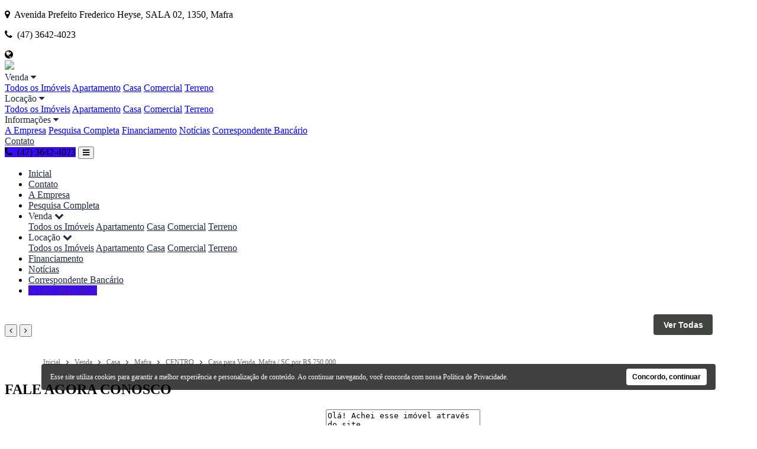

--- FILE ---
content_type: text/html; charset=iso-8859-1
request_url: https://moreiracorretordeimoveis.com.br/imovel/2399141/casa-venda-mafra-sc-centro
body_size: 20194
content:
<!DOCTYPE html>
<html lang="pt-br">
<head>
    <meta name="viewport" content="width=device-width, initial-scale=1.0">
    <meta http-equiv="X-UA-Compatible" content="ie=edge">
    <meta http-equiv="Content-Type" content="text/html; charset=iso-8859-1">
	<title>Casa para Venda, Mafra / SC, bairro CENTRO</title><meta name="description" content="Casa para Venda, Mafra / SC, bairro CENTRO" /><meta name="keywords" content="Casa, Venda, Mafra / SC, bairro CENTRO" /><link rel="canonical" href="https://www.moreiracorretordeimoveis.com.br/imovel/2399141/casa-venda-mafra-sc-centro"/> 
<link rel="amphtml" href="https://www.moreiracorretordeimoveis.com.br/imovel/2399141/casa-venda-mafra-sc-centro?amp=1"><link rel="icon" sizes="192x192" href="/imagens/favicon/20200915093108_192x192_13.png" /><link rel="icon" type="image/png" sizes="16x16" href="/imagens/favicon/20200915093108_16x16_13.png"><link rel="icon" type="image/png" sizes="32x32" href="/imagens/favicon/20200915093108_32x32_13.png"><link rel="shortcut icon" href="/imagens/favicon/20200915093108_ico_13.ico" /><meta property="og:url" content="https://www.moreiracorretordeimoveis.com.br/imovel/2399141/casa-venda-mafra-sc-centro"/><meta property="og:title" content="Casa para Venda, Mafra / SC, bairro CENTRO"/><meta property="og:type" content="property"/><meta property="og:image" content="https://www.moreiracorretordeimoveis.com.br/imagens/imoveis/202409021648173176.jpeg"/><meta property="og:description" content="Casa para Venda, Mafra / SC, bairro CENTRO" /><meta http-equiv="content-language" content="pt-br"><meta http-equiv="pragma" content="no-cache" /><meta name="robots" content="index,follow"/><!-- google-site-verification file -->
<!-- msvalidate.01 file --><style>
.logo img {
    max-height: 90px !important;
}
</style>	<script language="javascript">
		function createCookie(name,value,days) {
			var expires = "";
			if (days) {
				var date = new Date();
				date.setTime(date.getTime() + (days*24*60*60*1000));
				expires = "; expires=" + date.toUTCString();
			}
			document.cookie = name + "=" + value + expires + "; path=/";
		}
		
		function readCookie(name) {
			var nameEQ = name + "=";
			var ca = document.cookie.split(';');
			for(var i=0;i < ca.length;i++) {
				var c = ca[i];
				while (c.charAt(0)==' ') c = c.substring(1,c.length);
				if (c.indexOf(nameEQ) == 0) return c.substring(nameEQ.length,c.length);
			}
			return null;
		}
		
		function eraseCookie(name) {
			createCookie(name,"",-1);
		}
	</script>
<script type="application/ld+json">
    {"@context":"https://schema.org",
    "@type":"RealEstateAgent",
    "logo":"https://cdn-img-src.imobibrasil.app.br/3fb5beb5e47be2466c0911af8aa38be05813b1b5/logos/logo_site/202204111713054513.png",
    "image":"https://cdn-img-src.imobibrasil.app.br/3fb5beb5e47be2466c0911af8aa38be05813b1b5/logos/logo_site/202204111713054513.png",
    "url":"https://moreiracorretordeimoveis.com.br/",
    "@id":"https://moreiracorretordeimoveis.com.br/",
    "name":"Imobiliaria Sass Moreira",
    "description":"Imobiliária Sass Moreira, Mafra - SC",
    "telephone":"(47) 36424-023",
	"priceRange": "$$$",
    "address":{"@type":"PostalAddress","streetAddress":"Avenida Prefeito Frederico Heyse, SALA, Centro II Alto de Mafra, 1350","addressLocality":"Mafra",
                    "addressRegion":"SC",
                    "addressCountry":"Brasil",
                    "postalCode":"89300070"},
    "sameAs":["https://www.facebook.com/profile.php?id=100063902736571","https://www.instagram.com/alaudirmoreiracorretor/",""] }
</script>

<script type="application/ld+json"> {
	"@context": "https://schema.org",
	"@type": "BuyAction",
	"price":"750.000,00", "priceSpecification": {"@type": "PriceSpecification","priceCurrency": "BRL"},
	"object": {
		"@type": "Place",
		"address": {
			"@type": "PostalAddress","addressCountry":"Brasil",
			"addressLocality": "Mafra",
			"addressRegion": "SC"
							,"streetAddress": "RUA NICOLAU BLEY NETO, 288"
								},
				"name": "Casa para Venda, Mafra / SC, bairro CENTRO",
		"url": "https://moreiracorretordeimoveis.com.br/imovel/2399141/casa-venda-mafra-sc-centro",
		"image": "https://moreiracorretordeimoveis.com.br/imagens/imoveis/202409021648173176.jpeg"
	}
}</script>

<script type="application/ld+json"> { 
	"@context": "https://schema.org",
	"@type": "Product",
	"mpn": "1",
	
	"name": "Casa para Venda, Mafra / SC, bairro CENTRO",
	"image": ["https://moreiracorretordeimoveis.com.br/imagens/imoveis/202409021648173176.jpeg"],
	"description": "Casa para Venda, Mafra / SC, bairro CENTRO",
	"brand": {
		"@type": "Brand",
		"name":  "Imobiliaria Sass Moreira",
		"logo": "https://moreiracorretordeimoveis.com.br/imagens/site_modelo/202204111713054513.png"
	},
	"sku": "1",
	"offers": {"@type": "Offer", "availability": "InStock", 		"priceCurrency": "BRL","price":"750000","priceValidUntil": "2026-02-20",		"url": "https://moreiracorretordeimoveis.com.br/imovel/2399141/casa-venda-mafra-sc-centro"
	}
}</script>

<script type="application/ld+json"> { 
	"@context": "http://schema.org",
	"@type": "BreadcrumbList",
	"itemListElement": [
	{
		"@type": "ListItem",
		"position": 1,
		"item":
		{
			"@id": "https://moreiracorretordeimoveis.com.br",
			"name": "Inicial"
		}
	},
	{
		"@type": "ListItem",
		"position": 2,
		"item":
		{
			"@id": "https://moreiracorretordeimoveis.com.br/imovel/",
			"name": "Imóveis Disponíveis"
		}
	},
	{
		"@type": "ListItem",
		"position": 3,
		"item":
		{
			"@id": "https://moreiracorretordeimoveis.com.br/imovel/?finalidade=venda",
			"name": "Imóveis Disponiveis para Venda"
		}
	},
	{
		"@type": "ListItem",
		"position": 4,
		"item":
		{
			"@id": "https://moreiracorretordeimoveis.com.br/imovel/?tipo=casa&finalidade=venda",
			"name": "Casa para Venda"
		}
	},
	{
		"@type": "ListItem",
		"position": 5,
		"item":
		{
			"@id": "https://moreiracorretordeimoveis.com.br/imovel/?tipo=casa&cidade=mafra&finalidade=venda",
			"name": "Casa para Venda em Mafra"
		}
	},
	{
		"@type": "ListItem",
		"position": 6,
		"item":
		{
			"@id": "https://moreiracorretordeimoveis.com.br/imovel/2399141/casa-venda-mafra-sc-centro",
			"name": "Casa para Venda, Mafra / SC, bairro CENTRO"
		}
	}]
} 
</script> 


	<link href="https://fonts.googleapis.com/css?family=Montserrat|Nunito:400,500,700,900&display=swap" rel="stylesheet">
	<link rel="stylesheet" type="text/css" href="/t30/plugins/font-awesome-4.7.0/css/font-awesome.min.css">
	<link rel="stylesheet" type="text/css" href="/t30/plugins/slick-1.8.1/slick/slick-theme.css">
	<link rel="stylesheet" type="text/css" href="https://s1.src-imobibrasil.com.br/t30/plugins/slick-1.8.1/slick/slick.css">
	<link rel="stylesheet" type="text/css" href="https://s1.src-imobibrasil.com.br/t30/css/header.css">
	<link rel="stylesheet" type="text/css" href="https://s1.src-imobibrasil.com.br/t30/css/footer.css">
	<link rel="stylesheet" type="text/css" href="https://s1.src-imobibrasil.com.br/t30/css/menu.css">
    <script src="https://s1.src-imobibrasil.com.br/t30/plugins/jquery-3.4.1.min.js"></script>

    		<link rel="stylesheet" type="text/css" href="https://s1.src-imobibrasil.com.br/t30/css/interna.css">

			                <link rel="stylesheet" href="https://s1.src-imobibrasil.com.br/t27/plugins/glide-3.3.0/dist/css/glide.theme.min.css">
                <link rel="stylesheet" href="https://s1.src-imobibrasil.com.br/t27/plugins/glide-3.3.0/dist/css/glide.core.min.css">
            
                <link rel="stylesheet" href="https://s1.src-imobibrasil.com.br/t27/css/imovel_detalhes_conteudo.css">
                <link rel="stylesheet" href="https://s1.src-imobibrasil.com.br/t27/css/imovel_detalhes_galeria.css">
                <style>
					.topsearch{border-bottom: 0px;}.info__valor, .info__valor::before, .content__title::after{ background-color:#390AF5;}
					.info .info__col h1{ font-size:32px;}
					.info .info__col h2{ font-size:16px; font-weight:normal;}
					.info .info__col:first-child { width:80%;}
					.imovelcard__info__tag{font-size:12px;}
					.interna{padding: 20px 0; background-color: #e9e9e9;}
					.imovelcard__valor__valor span{margin-right:5px; }
					.social {background-color: #e9e9e9;}
					@media (max-width: 720px) {
					.topsearch__left h1 {text-align: center;}
					}
                </style>
                                    <style>.searchfilters__col select{border: 1px solid #e9e9e9;} </style>
            
             
		

	<style type="text/css">

		
		/* COR PRIMÁRIA */
		.menu__item__dropdown:before {
			border-top-color: #390AF5;
		}

		.btnmedium,
		.menu__item__dropdown,
		.barradebusca__form,
		.barradebusca__form select:focus,
		.diversos__item:before,
		.diversos__item:after,
		.destaquecard:before,
		.destaquecard:after,
		.maispesquisados__item:hover
		{
			border-color: #390AF5;
		}

		::-webkit-scrollbar-thumb{background-color: #390AF5;}
		.btnmedium,
		.barradebusca__form button,
		.superdestaque__item__img__tag1,
		.superdestaque__carouselarrows__prev,
		.superdestaque__carouselarrows__next,
		.destaquecard__tagimg,
		.destaquecard__img__content,
		.destaquecard__arrows__prev,
		.destaquecard__arrows__next,
		.diversos__item__separator,
		.diversos__item__btn,
		.maispesquisados__item:hover,
		.searchfilters__btn, .imovelcard__valor__enviarmensagem, destaquecard__tag__tooltip, .destaquecard__tag__tooltip
		{
			background-color: #390AF5;
		}

		.menu__item:hover,
		.menu__item__dropdown__item:hover,
		.barradebusca__form select:focus,
		.barradebusca__form a:hover,
		.destaquecard__tag p i,
		.diversos__item__link:hover,
		.rodape__col__link:hover
		{
			color: #390AF5;
		}


		/*COR SECUNDARIA */
		.home__carousel__item__btn,
		.barradebusca__abas__item span,
		.barradebusca__form a,
		.superdestaque__item__content__features__item,
		.destaquecard__nav__btn,
		.menu__item
		{
			color: #212a42;
		}

		.home__carousel__item__btn:hover,
		.barradebusca__abas__item:hover span,
		.barradebusca__form--1 .barradebusca__abas__item input:checked + span,
		.barradebusca__abas .ativo,
		.ativodc,
		.destaquecard__nav__btn:hover
		{
			background-color: #212a42;
		}

		.barradebusca__form--1 .barradebusca__abas__item input:checked + span:after,
		.barradebusca__abas .ativo:after,
		.ativodc:after
		{
			border-top-color: #212a42;
		}
		
		.destaquecard__tag__tooltip:after{border-color: #390AF5 transparent transparent transparent;}
				
		.maispesquisados__item:hover{background-color: #390AF5; color: #fff; border-color: #390AF5;}
		.fonte_padrao a:hover{ color: #; }
		.fontepadrao_cor { font-family: Arial; font-size: 12px; font-weight: normal; color: #; text-decoration: none; }
		.fontepadrao_cor_grande { font-family: Arial; font-size: 16px; font-weight: normal; color: #; text-decoration: none;}
		.imagemON { background: #390AF5; }
		.bgcor1	  { background: #390AF5; }
		.bgcorft  { color: #; }
		.bgcorcolor	{  background-color:#390AF5; }
		.campo { color: #000; font-family: Arial; font-size: 12px; border: solid 1px #CCC; height: 20px; width: 98%; background-color: #FFF; 	} 	 	
		.caixa { color: #000; font-family: Arial; font-size: 12px; border: solid 1px #CCC; height: 80px; width: 98%; background-color: #FFF; 	}
		.campopesm{ width:100%; padding:0px  5px; margin:5px 0; -webkit-box-sizing: border-box; -moz-box-sizing: border-box; box-sizing: border-box; border:1px solid #ddd; outline:1px solid #ddd; min-height: 30px;   height: auto; color:black;}
	</style>


    


	<script type="text/javascript">
        function SubmitFormValidaTopo(pForm) {
            var getString = "";
            var elems = pForm.getElementsByTagName('select');
            for(var i = 0; i < elems.length; i++) 
            {
                if(elems[i].type == "submit") {
                    continue;
                }
				
                if (elems[i].value != "")  {
                    if (elems[i].value != 0)  
   	                    getString += encodeURIComponent(elems[i].name) + "=" + encodeURIComponent(elems[i].value) + "&";
                }
            }
    
            var elems = pForm.getElementsByTagName('input');
            for(var i = 0; i < elems.length; i++) 
            {
                if (elems[i].value != "")  {
					if(elems[i].type == "radio" && !elems[i].checked) 
						continue;
						
                    if (elems[i].value != 0)  
                        getString += encodeURIComponent(elems[i].name) + "=" + encodeURIComponent(elems[i].value) + "&";
                }
            }
            
            if (getString!="")
            {
                getString = getString.substring(0, getString.length - 1);
                getString = getString.replace("%2B", "+");
                getString = "/?"+ getString;
            } // 
            
            window.location = pForm.action + getString;
            return false;
        }
    </script> 

       

</head>
<body>
		<div class="menutop">
		<div class="container">
			<div class="menutop__left"><p><i class="fa fa-map-marker" aria-hidden="true"></i>&nbsp; Avenida Prefeito Frederico Heyse, SALA 02, 1350, Mafra</p></div>
			<div class="menutop__right"><p><i class="fa fa-phone" aria-hidden="true"></i>&nbsp; (47) 3642-4023</p>
				<div class="menu__traducao" onclick="toggle_visibility('google_translate_element');">
					<i class="menu__traducao__icone fa fa-globe" aria-hidden="true"></i>
					<div id="google_translate_element"></div>
				</div>
            </div>

		</div>
	</div>

	<header>
		<div class="container">
	        <a href="/" title="Inicial" class="logo">
            					<img src="https://cdn-img-src.imobibrasil.app.br/3fb5beb5e47be2466c0911af8aa38be05813b1b5/logos/logo_site/202204111713054513.png" border="0" id="img-202204111713054513">    	    </a>

			<div class="menu">

					                        <div class="menu__item">
                            Venda <i class="fa  fa-caret-down" aria-hidden="true"></i>
                            <div class="menu__item__dropdown">
                                    <a class="menu__item__dropdown__item" href="/imovel/?finalidade=venda">Todos os Im&oacute;veis</a>
                                     
                                           <a class="menu__item__dropdown__item" href="/imovel/?finalidade=venda&tipo=apartamento">Apartamento</a>
                                     
                                           <a class="menu__item__dropdown__item" href="/imovel/?finalidade=venda&tipo=casa">Casa</a>
                                     
                                           <a class="menu__item__dropdown__item" href="/imovel/?finalidade=venda&tipo=comercial">Comercial</a>
                                     
                                           <a class="menu__item__dropdown__item" href="/imovel/?finalidade=venda&tipo=terreno">Terreno</a>
                                                                </div>
                        </div>
                            
                                            <div class="menu__item">
                            Loca&ccedil;&atilde;o <i class="fa  fa-caret-down" aria-hidden="true"></i>
                            <div class="menu__item__dropdown">
                                     <a class="menu__item__dropdown__item" href="/imovel/?finalidade=locacao">Todos os Im&oacute;veis</a>
                                      
                                         <a class="menu__item__dropdown__item" href="/imovel/?finalidade=locacao&tipo=apartamento">Apartamento</a>
                                      
                                         <a class="menu__item__dropdown__item" href="/imovel/?finalidade=locacao&tipo=casa">Casa</a>
                                      
                                         <a class="menu__item__dropdown__item" href="/imovel/?finalidade=locacao&tipo=comercial">Comercial</a>
                                      
                                         <a class="menu__item__dropdown__item" href="/imovel/?finalidade=locacao&tipo=terreno">Terreno</a>
                                                                 </div>
                        </div>
                                
                                                              
              
                                        <div class="menu__item" id="menu__item1">
                        Informa&ccedil;&otilde;es <i class="fa fa-caret-down" aria-hidden="true"></i>
                        <div class="menu__item__dropdown" id="menu__item11">
                            <a class="menu__item__dropdown__item" href="/sobre">A Empresa</a>                                                        <a class="menu__item__dropdown__item" href="/buscar">Pesquisa Completa</a>             
                                      <a class="menu__item__dropdown__item" href="/financiamento">Financiamento</a>                             	<a class="menu__item__dropdown__item" href="/noticias">Not&iacute;cias</a>                                                                                     		  <a class="menu__item__dropdown__item" href="/correspondente">Correspondente Banc&aacute;rio</a>                                                                                    
                        </div>
                    </div>
                    
                    <a class="menu__item" href=" /contato">Contato</a>        
			</div>

			
							<a class="btnmedium btntelefone"><i class="fa fa-phone" aria-hidden="true"></i>&nbsp; (47) 3642-4023</a>
			



			<button class="navbar__toggle">
				<i class="fa fa-bars" aria-hidden="true"></i>
			</button>
			<ul class="navbar__mobile">
                <li><a class="menu__item" href="/">Inicial</a></li>
                <li><a class="menu__item" href=" /contato">Contato</a></li>
                <li><a class="menu__item" href="/sobre">A Empresa</a></li>                                <li><a class="menu__item" href="/buscar">Pesquisa Completa</a></li> 

				               		<li>
                    	<span class="menu__item">Venda <i class="fa fa-chevron-down" aria-hidden="true"></i></span>
                        <div class="navbar__mobile__dropdown">
                            <a class="menu__item" href="/imovel/?finalidade=venda">Todos os Im&oacute;veis</a>
                             
                                   <a class="menu__item" href="/imovel/?finalidade=venda&tipo=apartamento">Apartamento</a>
                             
                                   <a class="menu__item" href="/imovel/?finalidade=venda&tipo=casa">Casa</a>
                             
                                   <a class="menu__item" href="/imovel/?finalidade=venda&tipo=comercial">Comercial</a>
                             
                                   <a class="menu__item" href="/imovel/?finalidade=venda&tipo=terreno">Terreno</a>
                                                    </div>
                    </li>
                
				               		<li>
                    	<span class="menu__item">Loca&ccedil;&atilde;o <i class="fa fa-chevron-down" aria-hidden="true"></i></span>
                        <div class="navbar__mobile__dropdown">
                             <a class="menu__item" href="/imovel/?finalidade=locacao">Todos os Im&oacute;veis</a>
                              
                                 <a class="menu__item" href="/imovel/?finalidade=locacao&tipo=apartamento">Apartamento</a>
                              
                                 <a class="menu__item" href="/imovel/?finalidade=locacao&tipo=casa">Casa</a>
                              
                                 <a class="menu__item" href="/imovel/?finalidade=locacao&tipo=comercial">Comercial</a>
                              
                                 <a class="menu__item" href="/imovel/?finalidade=locacao&tipo=terreno">Terreno</a>
                                                     </div>
                    </li>
                
				              
              
                    

				          <li><a class="menu__item" href="/financiamento">Financiamento</a></li>                 	<li><a class="menu__item" href="/noticias">Not&iacute;cias</a></li>                                                 		  <li><a class="menu__item" href="/correspondente">Correspondente Banc&aacute;rio</a></li>                                                                

							<li><a href="" class="btnmedium"><i class="fa fa-phone" aria-hidden="true"></i>&nbsp;(47) 3642-4023</a></li>
			                
                
			</ul>

		</div>
	</header>
    <style>
        .maincontainer {
            width: 90%;
        }
    </style>
            <div id="visualizacaoImagemV2">
	<script src="https://code.jquery.com/jquery-3.6.4.min.js"></script>

<!-- Glide.js -->

<link rel="stylesheet" href="https://cdn.jsdelivr.net/npm/@glidejs/glide@3.4.1/dist/css/glide.core.min.css">

<script src="https://cdn.jsdelivr.net/npm/@glidejs/glide@3.4.1/dist/glide.min.js"></script>

<style>
    .open-lista-imagem {

        width: 100px;

        margin: 50px auto;

        display: block;

    }

    .lista-img-container {

        background-color: black;
        width: 100vw;
        position: fixed;
        top: 0px;
        overflow-y: scroll;
        display: none;
        z-index: 999999;
        height: 100%;
        padding: 20px;

    }


    .lista-img-container h2 {

        font-size: 40px;

        color: #fff;

        text-align: center;

        margin: 20px;



    }



    .lista-img {

        max-width: 1200px;

        width: 100%;

        margin: 0 auto;

        display: flex;

        justify-content: center;

        flex-wrap: wrap;

        gap: 10px;



    }



    .lista-img img {

        max-width: 340px;
        width: 100%;
        height: 300px;
        object-fit: cover;
        cursor: pointer;

    }

    .close-lista-imagens {

        width: 35px;
        height: 35px;
        margin: 0px 19px 0px auto;
        display: block;
        border: none;
        position: fixed;
        right: 0px;
        top: 20px;
        background: #212528c9;
        cursor: pointer;

    }



    .close-lista-imagens:hover {

        background: #3f3f3f91;



    }



    .thumbnails img {

        width: 50px;

    }

    #main-slider .glide__slides {
        height: 80vh;
    }

    .slider {
        max-width: 1200px;

        width: 100%;

        margin: 0 auto;

    }



    @media screen and (max-width:425px) {

        .slider {

            max-width: 80%;

            width: 100%;

        }
    }





    @media screen and (min-width:426px) and (max-width:1024px) {

        .slider {

            max-width: 90%;

            width: 100%;
        }



    }


    #main-slider .glide__slides img {

        width: 100%;
        /* max-height: 729px; */
        max-height: 80vh;
        object-fit: contain;

    }

    #main-slider > div > ul > .glide__slide{
        /* width: 1200px !important; */
    }


    .lista-inicial-container .glide__slides img {

        width: auto;
        display: block;
        max-height: 430px;


    }



    @media screen and (max-width:600px) {
        #main-slider .glide__slides {
            height: 30vh;
        }

        /* .glide__slides img{
            height: 280px;
        } */

    }


    .thumbnails {

        margin-top: 10px;

    }



    .thumbnail {

        border-radius: 4px;

        overflow: hidden;

        cursor: pointer;

    }




    .thumbnail img {

        width: 100%;
        height: 70px;
        object-fit: cover;

    }


    .lista {

        display: flex;
        justify-content: center;
        gap: 10px;
        width: 100%;
        margin: 0 auto;
        background: #000;


    }



    .lista img {

        max-width: 100%;
        height: 100%;
        max-height: 400px;
        object-fit: cover;
        margin: 0 auto;

    }





    .galeria-v2 {

        display: none;

        justify-content: center;

        flex-direction: column;

        gap: 10px;

        max-width: 100vw;

        width: 100%;

        height: 100vh;

        position: fixed;

        top: 0;

        background: rgb(0 0 0 / 82%);

        right: 0px;


        z-index: 9999999999999;
        padding: 50px;

        align-items: center;

    }



    .close-galeria {

        position: absolute;

        top: 20px;

        right: 20px;

        padding: 5px;

        border: none;

        background: none;

        border-radius: 4px;

    }



    .close-galeria:hover {

        background: #3f3f3fa9;

    }

    @media screen and (max-width:768px) {

        .galeria-v2 {
            padding: 20px;
        }

        .close-galeria {
            border: none;

            background: #ffffff6b;
        }

    }





    .slider {

        position: relative;

    }



    .container-buttons {



        position: relative;

    }



    .prev-button,

    .next-button {

        width: 40px;

        height: 40px;

        position: absolute;

        bottom: 0px;

        top: 0px;

        margin: auto;

        border: none;

        border-radius: 50%;

        filter: brightness(0.5);

        cursor: pointer;



    }



    .next-button {
        right: -50px;
        display: flex;
        align-items: center;
        justify-content: center;
        padding-left: 2px;
    }



    .prev-button {
        left: -50px;
        display: flex;
        align-items: center;
        justify-content: center;
        padding-right: 2px;
    }





    .next-button:hover,

    .prev-button:hover {

        filter: brightness(1);

        transition: 0.3s;

    }





    @media screen and (max-width:425px) {



        .prev-button,

        .next-button {

            width: 35px;

            height: 35px;

        }



        .next-button {

            right: -40px;

        }



        .prev-button {

            left: -40px;

        }

    }

    .glide__slides li {
        position: relative;
        max-height: 80vh;
    }

    .legenda-slider {
        position: absolute;
        bottom: 0px;
        background: #00000005;
        color: #fff;
        padding: 10px 10px;

    }

    .lista-inicial-container {
        position: relative;
    }

    .open-lista-imagem {
        width: 100px;
        margin: 50px auto;
        display: block;
        position: absolute;
        bottom: -47px;
        right: 67px;
        z-index: 999999;
        border: none;
        height: 35px;
        border-radius: 4px;
        font-size: 14px;
        font-weight: 700;
        background: #0d100ec7;
        color: #fff;
        cursor: pointer;
    }

    .open-lista-imagem:hover {
        background: #0d100e;
        transition: 0.3s;

    }

    @media screen and (max-width: 768px) {
        .open-lista-imagem {
            position: initial;
            margin: 8px auto;


        }

        .lista {
            height: 300px;
        }


    }

    @media screen and (max-width: 425px) {
        .open-lista-imagem {
            position: initial;
            margin: 8px auto;


        }


    }


    button.btn-ver-imagens {
        width: 100px;
        display: block;
        border: none;
        height: 35px;
        border-radius: 4px;
        font-size: 14px;
        font-weight: 700;
        background: #000000;
        color: #fff;
        cursor: pointer;
        transition: 0.3s;
    }

    button.btn-ver-imagens:hover {
        transition: 0.3s;
        background: #5c5c5cc7;

    }


    @media screen and (max-width:768px) {
        .lista-img .item-lista {
            pointer-events: none;
            cursor: none;
        }

    }
</style>


<div class="lista-inicial-container">
    <div class="glide" id="galeria-inicial">

        <div class="glide__track" data-glide-el="track">

            <ul class="glide__slides">
                                                    <li class="glide__slide"><img class="item-lista" src="https://imgs1.cdn-imobibrasil.com.br/imagens/imoveis/202409021648173176.jpeg" alt="" /></li>
                
            </ul>

        </div>


        <div class="glide__arrows" data-glide-el="controls">
            <button class="glide__arrow glide__arrow--left" data-glide-dir="<"><i class="fa fa-angle-left" aria-hidden="true"></i></button>
            <button class="glide__arrow glide__arrow--right" data-glide-dir=">"><i class="fa fa-angle-right" aria-hidden="true"></i></button>
        </div>

    </div>



    <button class="open-lista-imagem">Ver Todas</button>
</div>












<!-- lista todas as imagens-->

<section class="lista-img-container">

    <button class="close-lista-imagens">

        <svg width="22" height="22" viewBox="0 0 22 22" fill="none" xmlns="http://www.w3.org/2000/svg">

            <path d="M2 2L10.75 11M19.5 20L10.75 11M10.75 11L2 19.5L19.5 2" stroke="white" stroke-width="4" stroke-linecap="round" stroke-linejoin="round" />

        </svg>



    </button>

    <h2>Galeria imagens</h2>

    <div class="lista-img">

                    <img class="item-lista" src="https://imgs1.cdn-imobibrasil.com.br/imagens/imoveis/202409021648173176.jpeg" data-src="https://imgs1.cdn-imobibrasil.com.br/imagens/imoveis/202409021648173176.jpeg" alt="" />
        
    </div>



</section>



<!-- Slides Principal -->

<section class="galeria-v2">

    <button class="close-galeria">

        <svg width="22" height="22" viewBox="0 0 22 22" fill="none" xmlns="http://www.w3.org/2000/svg">

            <path d="M2 2L10.75 11M19.5 20L10.75 11M10.75 11L2 19.5L19.5 2" stroke="white" stroke-width="4" stroke-linecap="round" stroke-linejoin="round" />

        </svg>



    </button>



    <div class="slider">

        <div class="glide" id="main-slider">
            <button class="btn-ver-imagens">Ver Todas</button>

            <div class="glide__track" data-glide-el="track">

                <ul class="glide__slides">
                    
                                            <li><img src="https://imgs1.cdn-imobibrasil.com.br/imagens/imoveis/202409021648173176.jpeg" alt="" />
                            <p class="legenda-slider"></p>
                        </li>
                    
                </ul>

            </div>

        </div>





        <!-- Thumbnails -->

        <div class="thumbnails" id="thumbnail-slider">

            <div class="glide__track" data-glide-el="track">

                <ul class="glide__slides">
                    
                                            <li class="thumbnail" data-index="1"><img src="https://imgs1.cdn-imobibrasil.com.br/imagens/imoveis/202409021648173176.jpeg" alt="" /></li>
                    

                </ul>

            </div>

        </div>



        <!-- BotÃµes Anterior e PrÃ³ximo -->

        <button class="prev-button">

            <svg width="11" height="16" viewBox="0 0 11 16" fill="none" xmlns="http://www.w3.org/2000/svg">

                <path d="M0.34363 6.98486L6.98426 0.344238C7.44324 -0.114746 8.18543 -0.114746 8.63953 0.344238L9.74304 1.44775C10.202 1.90674 10.202 2.64893 9.74304 3.10303L5.0409 7.81494L9.74793 12.522C10.2069 12.981 10.2069 13.7231 9.74793 14.1772L8.64441 15.2856C8.18543 15.7446 7.44324 15.7446 6.98914 15.2856L0.348513 8.64502C-0.115354 8.18604 -0.115354 7.44385 0.34363 6.98486Z" fill="black" />

            </svg>



        </button>

        <button class="next-button">

            <svg width="11" height="16" viewBox="0 0 11 16" fill="none" xmlns="http://www.w3.org/2000/svg">

                <path d="M9.74365 8.64502L3.10303 15.2856C2.64404 15.7446 1.90186 15.7446 1.44775 15.2856L0.344238 14.1821C-0.114746 13.7231 -0.114746 12.981 0.344238 12.5269L5.05127 7.81982L0.344238 3.11279C-0.114746 2.65381 -0.114746 1.91162 0.344238 1.45752L1.44287 0.344238C1.90186 -0.114746 2.64404 -0.114746 3.09814 0.344238L9.73877 6.98486C10.2026 7.44385 10.2026 8.18604 9.74365 8.64502Z" fill="black" />

            </svg>



        </button>





    </div>

</section>







<script>
    $(document).ready(function() {

        var mainGlide = null;

        var thumbnailGlide = null;


        var glide = new Glide('#galeria-inicial', {
            perView: 1,
            bound: false,
            type: 'slides',
            //type: 'slides',
            gap: 0,
            breakpoints: {
                1300: {
                    perView: 1
                }
            },

        }).mount();

        //LAZY
        glide.on('move', function() {
            lazyload();
        })

        document.addEventListener("DOMContentLoaded", function(event) {
            setTimeout(function(){ 
                
                glide.update({perView: 2});
            }, 1000);            
        });

        
        if($('body').width() > 600){
            slides = document.querySelectorAll('.galeria__img');
            //exibir os 4 primeiros
            for (let index = 0; index < 7; index++) {
                //verificacao caso haja menos de 4 fotos
                if(slides[index] != undefined){
                    slides[index].setAttribute("src",slides[index].dataset.src);
                    setTimeout(function(){
                            $(slides[index]).removeAttr("data-src");
                        },10)
                }
            }
        }

        function lazyload() {
            slides = document.querySelectorAll('.galeria__img');
            
            slides.forEach(element => {
                if(isElementInViewport(element) && element.hasAttribute("data-src")) {
                    element.setAttribute("src",element.dataset.src);
                    setTimeout(function(){
                        element.removeAttribute("data-src");
                    },15)
                } else {

                }
            });
        }

        function isElementInViewport (el) {

            //special bonus for those using jQuery
            if (typeof jQuery === "function" && el instanceof jQuery) {
                el = el[0];
            }

            var rect = el.getBoundingClientRect();

            /*console.log(rect.top >= 0 &&
                rect.left >= 0 &&
                rect.bottom <= (window.innerHeight || document.documentElement.clientHeight) && 
                rect.right <= (window.innerWidth || document.documentElement.clientWidth) + 500)*/

            return (
                rect.top >= 0 &&
                rect.left >= 0 &&
                rect.bottom <= (window.innerHeight || document.documentElement.clientHeight) && /*or $(window).height() */
                rect.right <= (window.innerWidth || document.documentElement.clientWidth) + 900 /*or $(window).width() */
            );
        }

        function isElementInViewport__normal (el) {

            //special bonus for those using jQuery
            if (typeof jQuery === "function" && el instanceof jQuery) {
                el = el[0];
            }

            var rect = el.getBoundingClientRect();

            /*console.log(rect.top >= 0 &&
                rect.left >= 0 &&
                rect.bottom <= (window.innerHeight || document.documentElement.clientHeight) && 
                rect.right <= (window.innerWidth || document.documentElement.clientWidth) + 500)*/

            return (
                rect.top >= 0 &&
                rect.left >= 0 &&
                rect.bottom <= (window.innerHeight || document.documentElement.clientHeight) && /*or $(window).height() */
                rect.right <= (window.innerWidth || document.documentElement.clientWidth)   /*or $(window).width() */
            );
        }

        $(document).ready(function (){
            $('.chocolat-parent').Chocolat();
        });



        function contaLarguraSlides(){
            var conta = 0;
            $('.glide__slide').each(function(i,e){

            conta += $(e).width()
            
            });
            return conta;
        }

        $(function(){
    

            $('body').append('<style>.glide__slide{ max-width: '+$(window).width()+'px; overflow:hidden; }</style>')

            glide.on('move', function(e){
                if( glide.index ===0){
                    $('.glide__arrow--left').hide(300);
                }else{
                    $('.glide__arrow--left').show(300);
                }
                //e.direction == '<' && glide.index ===0
            })

            glide.on('move.after', function(e) {
                    var conta = contaLarguraSlides() //- glide._c.Sizes.slideWidth / 2;
                    var posTranslate = Math.abs($('.glide__slides').css('transform').split(',')[4]);
                    

                    //console.log(conta)
                    //console.log(posTranslate +'>='+ conta);
                    /*
                    slides = document.querySelectorAll('.glide__slide');
                    conta = 0;
                    slides.forEach(element => {
                        if(isElementInViewport__normal(element) ) {
                            conta++
                        }
                    });
                    */
                    if(posTranslate >= conta){
                        //console.log('retornando...')
                        setTimeout(function(){
                            glide.go('<<');
                            //$('.glide__slides').css('transform','translate3d(0px, 0px, 0px)');
                        },10);
                    }
            })
            
        })

        function mountGlide() {

            mainGlide = new Glide('#main-slider', {
                type: 'carousel',
                startAt: 0,
                perView: 1,
                focusAt: 'center',
                gap: 10,
            });

            mainGlide.mount();

            thumbnailGlide = new Glide('#thumbnail-slider', {

                type: 'carousel',

                startAt: 0,

                perView: 7,

                focusAt: 'center',

                loop: true,





                breakpoints: {

                    768: {

                        perView: 3,

                    },

                    480: {

                        perView: 3,

                    },

                },

            });



            thumbnailGlide.mount(); // Monta o carrossel de miniaturas

            $(document).on('click', function (event) {
                // Verifica se a galeria está aberta
                if ($('.galeria-v2').css('display') === 'flex') {

                    // Verifica se o clique foi fora das imagens do Glide e miniaturas
                    if (
                        !$(event.target).hasClass('glide__slides li') &&
                        !$(event.target).closest('#thumbnail-slider, .item-lista, .next-button, .prev-button, .btn-ver-imagens, .glide__slides').length
                    ) {
                        $('.galeria-v2').css('display', 'none');

                        if ($('.lista-img-container').css('display') != "block") {
                            $('body').css('overflow', 'auto');
                        }

                        if (mainGlide && thumbnailGlide) {
                            mainGlide.destroy();
                            thumbnailGlide.destroy();
                            mainGlide = null;
                            thumbnailGlide = null;
                        }
                    }
                }
            });

            $(document).on('keydown', function (event) {
                if (event.key === "Escape" || event.keyCode === 27) {
                    if ($('.galeria-v2').css('display') === 'flex') {

                        $('.galeria-v2').css('display', 'none');

                        if ($('.lista-img-container').css('display') != "block") {
                            $('body').css('overflow', 'auto');
                        }

                        if (mainGlide && thumbnailGlide) {
                            mainGlide.destroy();
                            thumbnailGlide.destroy();
                            mainGlide = null;
                            thumbnailGlide = null;
                        }
                    }
                }
            })
            

        }



        $('.close-galeria').on('click', function() {

            $('.galeria-v2').css('display', 'none');
            
            if($('.lista-img-container').css('display') != "block"){
                $('body').css('overflow', 'auto');
            }
           



            if (mainGlide && thumbnailGlide) {

                mainGlide.destroy();

                thumbnailGlide.destroy();

                mainGlide = null;

                thumbnailGlide = null;

            }

        });



        // Sincroniza o clique nas miniaturas com o carrossel principal

        $(document).on('click', '.thumbnail', function() {



            var index = $(this).data('index');





            mainGlide.go('=' + index);



            if (!mainGlide || !thumbnailGlide) {

                mountGlide();

            }




            thumbnailGlide.go('=' + index);



        });



        // Exibe o slider correspondente quando uma imagem na lista e clicada

        $('.glide__slides li').on('click', '.item-lista', function() {


            var index = $('.glide__slides li .item-lista').index(this);


            $('.galeria-v2').css('display', 'flex');
            $('body').css('overflow', 'hidden');




            if (!mainGlide || !thumbnailGlide) {

                mountGlide();

            }



            // Navega para o slide correspondente na galeria principal

            mainGlide.go('=' + index);



            // Sincroniza o carrossel de miniaturas com o carrossel principal

            thumbnailGlide.go('=' + index);





        });

        var currentIndex = 0;

        // Ao clicar em um item da lista
        $('.lista-img').on('click', '.item-lista', function() {

            // Reiniciar o índice se necessário
            if (currentIndex >= $('.item-lista').length) {
                currentIndex = 0;
            }

            var index = $(this).index();


            $('.galeria-v2').css('display', 'flex');

            if (!mainGlide || !thumbnailGlide) {

                mountGlide();
                

            }

            mainGlide.go('=' + index);
            thumbnailGlide.go('=' + index);


            // Atualizar o índice atual
            currentIndex = index + 1;
        });




        $('.prev-button').click(function() {

            var currentIndex = $('.thumbnail.selected').data('index');

            var prevIndex = currentIndex - 1 < 0 ? $('.thumbnail').length - 1 : currentIndex - 1;





            mainGlide.go('<');

            thumbnailGlide.go('<');



        });


        $('.next-button').click(function() {

            var currentIndex = $('.thumbnail.selected').data('index');

            var nextIndex = currentIndex + 1 >= $('.thumbnail').length ? 0 : currentIndex + 1;

            mainGlide.go('>');

            thumbnailGlide.go('>');



        });





        //open close lista imgs



        $('.open-lista-imagem').click(function() {

            $('.lista-img-container').css('display', 'block');
            $('body').css('overflow', 'hidden');


        });



        $('.close-lista-imagens').click(function() {

            $('.lista-img-container').css('display', 'none');
            $('body').css('overflow', 'auto');


            if (mainGlide && thumbnailGlide) {

                mainGlide.destroy();

                thumbnailGlide.destroy();

                mainGlide = null;

                thumbnailGlide = null;

            }

        });




        $('.btn-ver-imagens').click(function() {

            $('.galeria-v2').css('display', 'none');



            if (mainGlide && thumbnailGlide) {

                mainGlide.destroy();

                thumbnailGlide.destroy();

                mainGlide = null;

                thumbnailGlide = null;

            }

            $('.lista-img-container').css('display', 'block');



        });




    });

</script></div>


<style>
	.content.breadcrumbs {
		padding-bottom: 0px;
		padding-top: 15px;
	}

	.breadcrumbs .maincontainer {
		background-color: #fff;
	}

	.breadcrumb ul {
		display: flex;
		flex-direction: row;
		flex-wrap: nowrap;
		justify-content: flex-start;
		margin-left: 20px;
	}

	.breadcrumb ul li {
		padding: 5px;
		font-size: 12px;
		list-style: none;
	}

	.breadcrumb ol {
		display: flex;
		flex-direction: row;
		flex-wrap: wrap;
		justify-content: flex-start;
		margin-left: 20px;
	}

	.breadcrumb ol li {
		padding: 5px;
		font-size: 12px;
		list-style: none;
	}

	.breadcrumb a {
		color: #666666;
	}

	.breadcrumb a:hover {
		opacity: 0.6;
	}

	.icone-right-breadcrumb {
		color: black;
	}

	.truncate-reticencias {
		text-decoration: none;
		white-space: normal;
		overflow: hidden;
		text-overflow: ellipsis;
		display: -webkit-box;
		-webkit-line-clamp: 1;
		-webkit-box-orient: vertical;
	}
</style>
<div class="content breadcrumbs" style="min-height: unset;">
	<div class="maincontainer">
		<div class="col-12">

			<div class="breadcrumb color-secondery m-0 d-block">
				<ol class="row no-gutters" itemscope itemtype="https://schema.org/BreadcrumbList">
					<li class="hover_gray col-auto" itemprop="itemListElement" itemscope
						itemtype="https://schema.org/ListItem">
						<a itemprop="item" style="text-decoration: none;" href="/">
							<span itemprop="name">Inicial</span>
						</a>
						<meta itemprop="position" content="1" />
					</li>
					
					<li class="col-auto icone-right-breadcrumb"><i class="fa fa-angle-right" aria-hidden="true"></i></li>
					<li class="hover_gray col-auto" itemprop="itemListElement" itemscope
						itemtype="https://schema.org/ListItem">
						<a itemprop="item" style="text-decoration: none;" href="/imovel/venda">
							<span itemprop="name">Venda</span>
						</a>
						<meta itemprop="position" content="2" />
					</li>
					<li class="col-auto icone-right-breadcrumb"><i class="fa fa-angle-right" aria-hidden="true"></i></li>
					<li class="hover_gray col-auto" itemprop="itemListElement" itemscope
						itemtype="https://schema.org/ListItem">
						<a itemprop="item" style="text-decoration: none;" href="/imovel/venda/casa"><span itemprop="name">Casa</span></a>
						<meta itemprop="position" content="3" />
					</li>
					<li class="col-auto icone-right-breadcrumb"><i class="fa fa-angle-right" aria-hidden="true"></i></li>
											<li class="hover_gray col-auto" itemprop="itemListElement" itemscope
							itemtype="https://schema.org/ListItem">
							<a itemprop="item" style="text-decoration: none;" href="/imovel/venda/casa/mafra">
								<span itemprop="name">Mafra</span>
							</a>
							<meta itemprop="position" content="4" />
						</li>
						<li class="col-auto icone-right-breadcrumb"><i class="fa fa-angle-right" aria-hidden="true"></i></li>
																<li class="hover_gray col-auto" itemprop="itemListElement" itemscope
							itemtype="https://schema.org/ListItem">
							<a itemprop="item" style="text-decoration: none;" href="/imovel/venda/casa/mafra/centro-388182">
								<span itemprop="name">CENTRO</span>
							</a>
							<meta itemprop="position" content="5" />
						</li>
						<li class="col-auto icone-right-breadcrumb"><i class="fa fa-angle-right" aria-hidden="true"></i></li>
										
					<li class="hover_gray col-auto" itemprop="itemListElement" itemscope
						itemtype="https://schema.org/ListItem">
						<a itemprop="item" class="truncate-reticencias" style="text-decoration: none;">
							<span itemprop="name">Casa para Venda, Mafra / SC por R$ 750.000</span>
						</a>
						<meta itemprop="position" content="7" />
					</li>
				</ol>

			</div>
		</div>
	</div>
</div>

<div style="display:none;"><iframe name="ifrmemi" scrolling="no" frameborder="0" width="0" height="0"></iframe></div>
<style>
	#btnenviar3:hover,
	#btnenviar4:hover {
		transition: ease 0.4s;
		background-color: #000;
		color: #FFF;
	}

	.button-lp {
		margin: 50px auto;
		border: none;
		text-decoration: none;
		border-radius: 4px;
		font-size: 14px;
		font-weight: 700;
		background: #0d100ec7;
		color: #fff;
		cursor: pointer;
		padding: 10px;
	}

	.button-lp:hover {
		transition: ease 0.4s;
		background-color: #000;
		text-decoration: none;
		color: #FFF;
	}

	.btenviadook {
		background-color: #4d90fe !important;
	}

	.info__title span {
		display: block;
		font-weight: normal;
		font-size: 14px;
	}
</style>
<script language="JavaScript">
	function valida_emi() {
		if ((document.frmemi.nome.value == "") || (document.frmemi.telefone1.value == "") || (document.frmemi.mensagem.value == "")) {
			alert("Preencha todos os campos para enviar a mensagem!");
			return (false);
		} else {
			if ((document.frmemi.chave.value == "") || (document.frmemi.chave.value != document.frmemi.chavec.value)) {
				alert("Digite corretamente o codigo para enviar a mensagem.");
				return (false);
			} else {
				createCookie('nome', document.frmemi.nome.value, 60);
				createCookie('email', document.frmemi.email.value, 60);
				createCookie('telefone', document.frmemi.telefone1.value, 60);

				document.getElementById("btnenviar4").value = "Mensagem Enviada!";
				document.getElementById("btnenviar4").classList.add("btenviadook");
				document.getElementById("btnenviar4").disabled = true;
				// setTimeout(function(){ document.getElementById("btnenviar4").disabled = false; document.getElementById("btnenviar4").value = "Enviar"; }, 15000);

				return (true);
			}
		}
	}
</script>

<script language="JavaScript">
	function valida_ImoDetRapido() {

		if ((document.frmcon1.nome.value == "") || (document.frmcon1.email.value == "") || (document.frmcon1.telefone1.value == "") || (document.frmcon1.mensagem.value == "")) {
			alert("Preencha todos os campos para enviar a mensagem!");
			return (false);
		} else {
			if ((document.frmcon1.chave.value == "") || (document.frmcon1.chave.value != document.frmcon1.chavec.value)) {
				alert("Digite corretamente o codigo para enviar a mensagem.");
				return (false);
			} else {
				createCookie('nome', document.frmcon1.nome.value, 60);
				createCookie('email', document.frmcon1.email.value, 60);
				createCookie('telefone', document.frmcon1.telefone1.value, 60);

				document.getElementById("btnenviar3").firstChild.data = "Mensagem Enviada!";
				document.getElementById("btnenviar3").classList.add("btenviadook");
				document.getElementById("btnenviar3").disabled = true;
				// setTimeout(function(){ document.getElementById("btnenviar3").disabled = false; document.getElementById("btnenviar3").value = "Enviar Agora"; }, 15000);

				return (true);
			}
		}
	}
</script>


<section class="content">
	<div class="maincontainer">
		<div class="faleconosco">
			
			<form action="/imovel-mais-info/?acao=gravar&cod=2399141" method="post" name="frmcon1" target="ifrmemi" onsubmit="return valida_ImoDetRapido();">
								<input name="chavec" type="hidden" value="9893">
				<input name="chavecri" type="hidden" value="T1RnNU13PT0=">
				<input name="endereco" type="hidden" value="">
				<input name="endcompleto" type="hidden" value="moreiracorretordeimoveis.com.br/imovel/2399141/casa-venda-mafra-sc-centro">
				<h2 class="faleconosco__title">FALE AGORA CONOSCO</h2>
				<input maxlength="80" name="nome" class="nome" type="text" placeholder="Nome" required>
				<input maxlength="80" name="email" type="text" placeholder="E-mail" required>
				<input maxlength="20" name="telefone1" id="telefone11" type="text" placeholder="Telefone" class="tel" required>
				<textarea name="mensagem" id="mensagem1" cols="30" rows="5" required>Olá! Achei esse imóvel através do site www.moreiracorretordeimoveis.com.br. Por favor, gostaria de mais informações sobre o mesmo. Aguardo contato. Grato.</textarea>
				<span class="faleconosco__cod"><b>9893</b> repita:</span>
				<input class="faleconosco__codinput" type="text" maxlength="4" name="chave" placeholder="" required>

				<button type="submit" id="btnenviar3">enviar agora</button>
			</form>
		</div>


		<div class="info" id="desc_info" style="flex-direction: column;">
						<div class="info__col">
				<h1 class="info__title">Casa para Venda, Mafra / SC</h1>
				<span><b>Ref: A0408, </b> bairro CENTRO</span>
			</div>
			<div class="info__col">
				<p>Compartilhar: <style>
            :root {
              --button-size: 36px;
              --icon-size: 20px;

              --padding-ver: calc(0.3 * var(--icon-size));
              --padding-hor: calc(var(--icon-size) / 2);
              --padding-icon: calc((var(--button-size) - var(--icon-size)) / 2);

              --height: calc(var(--button-size) - 2 * var(--padding-ver));
              --width: calc(var(--button-size) - 2 * var(--padding-hor));
            }
            .shareon {
              font-size: 0 !important;
            }

            .shareon > * {
              display: inline-block;
              position: relative;

              height: var(--height);
              min-width: var(--width);

              margin: calc(var(--padding-ver) / 2);
              padding: var(--padding-ver) var(--padding-hor);

              background-color: #333;
              border-radius: calc(var(--icon-size) / 6);
              border: none;
              box-sizing: content-box;
              color: white;
              line-height: 1.5;
              transition: opacity 300ms ease;
              vertical-align: middle;
            }

            .shareon > *:hover {
              border: none;
              cursor: pointer;
              opacity: 0.7;
            }

            .shareon > *:not(:empty) {
              font-size: calc(0.8 * var(--icon-size));
              text-decoration: none;
            }

            .shareon > *:not(:empty)::before {
              position: relative;

              height: 100%;
              width: calc(var(--icon-size) + var(--padding-icon));

              top: 0;
              left: 0;

              background-position: 0 50%;
            }

            .shareon > *::before {
              display: inline-block;
              position: absolute;

              height: var(--icon-size);
              width: var(--icon-size);

              top: var(--padding-icon);
              left: var(--padding-icon);

              background-repeat: no-repeat;
              background-size: var(--icon-size) var(--icon-size);
              content: "";
              vertical-align: bottom;
            }
            .shareon > .copy-url:before {
              background-image: url("data:image/svg+xml,%3Csvg viewBox='0 0 24 24' xmlns='http://www.w3.org/2000/svg'%3E%3Cg fill='none' stroke='%23fff' stroke-linecap='round' stroke-linejoin='round' stroke-width='2'%3E%3Cpath d='M10 13a5 5 0 0 0 7.54.54l3-3a5 5 0 0 0-7.07-7.07l-1.72 1.71'/%3E%3Cpath d='M14 11a5 5 0 0 0-7.54-.54l-3 3a5 5 0 0 0 7.07 7.07l1.71-1.71'/%3E%3C/g%3E%3C/svg%3E");
            }

            .shareon > .copy-url.done:before {
              background-image: url("data:image/svg+xml,%3Csvg viewBox='0 0 24 24' xmlns='http://www.w3.org/2000/svg'%3E%3Cpath fill='none' stroke='%23fff' stroke-linecap='round' stroke-linejoin='round' stroke-width='2' d='M20 6 9 17l-5-5'/%3E%3C/svg%3E");
            }

            .shareon > .facebook {
              background-color: #1877f2;
            }
            .shareon > .facebook:before {
              background-image: url("data:image/svg+xml,%3Csvg fill='%23fff' viewBox='0 0 24 24' xmlns='http://www.w3.org/2000/svg'%3E%3Cpath d='M24 12.073c0-6.627-5.373-12-12-12s-12 5.373-12 12c0 5.99 4.388 10.954 10.125 11.854v-8.385H7.078v-3.47h3.047V9.43c0-3.007 1.792-4.669 4.533-4.669 1.312 0 2.686.235 2.686.235v2.953H15.83c-1.491 0-1.956.925-1.956 1.874v2.25h3.328l-.532 3.47h-2.796v8.385C19.612 23.027 24 18.062 24 12.073z'/%3E%3C/svg%3E");
            }
            .shareon > .linkedin {
              background-color: #0a66c2;
            }
            .shareon > .linkedin:before {
              background-image: url("data:image/svg+xml,%3Csvg fill='%23fff' viewBox='0 0 24 24' xmlns='http://www.w3.org/2000/svg'%3E%3Cpath d='M23.722 23.72h-4.91v-7.692c0-1.834-.038-4.194-2.559-4.194-2.56 0-2.95 1.995-2.95 4.06v7.827H8.394V7.902h4.716v2.157h.063c.659-1.244 2.261-2.556 4.655-2.556 4.974 0 5.894 3.274 5.894 7.535v8.683ZM.388 7.902h4.923v15.819H.388zM2.85 5.738A2.849 2.849 0 0 1 0 2.886a2.851 2.851 0 1 1 2.85 2.852Z'/%3E%3C/svg%3E");
            }
            .shareon > .linkedin:not(:empty):before {
              background-image: url("data:image/svg+xml,%3Csvg fill='%23fff' viewBox='0 0 24 24' xmlns='http://www.w3.org/2000/svg'%3E%3Cpath d='M20.447 20.452h-3.554v-5.569c0-1.328-.027-3.037-1.852-3.037-1.853 0-2.136 1.445-2.136 2.939v5.667H9.351V9h3.414v1.561h.046c.477-.9 1.637-1.85 3.37-1.85 3.601 0 4.267 2.37 4.267 5.455v6.286zM5.337 7.433a2.062 2.062 0 0 1-2.063-2.065 2.064 2.064 0 1 1 2.063 2.065zm1.782 13.019H3.555V9h3.564v11.452zM22.225 0H1.771C.792 0 0 .774 0 1.729v20.542C0 23.227.792 24 1.771 24h20.451C23.2 24 24 23.227 24 22.271V1.729C24 .774 23.2 0 22.222 0h.003z'/%3E%3C/svg%3E");
            }
            .shareon > .pinterest {
              background-color: #bd081c;
            }
            .shareon > .pinterest:before {
              background-image: url("data:image/svg+xml,%3Csvg fill='%23fff' viewBox='0 0 24 24' xmlns='http://www.w3.org/2000/svg'%3E%3Cpath d='M12.017 0C5.396 0 .029 5.367.029 11.987c0 5.079 3.158 9.417 7.618 11.162-.105-.949-.199-2.403.041-3.439.219-.937 1.406-5.957 1.406-5.957s-.359-.72-.359-1.781c0-1.663.967-2.911 2.168-2.911 1.024 0 1.518.769 1.518 1.688 0 1.029-.653 2.567-.992 3.992-.285 1.193.6 2.165 1.775 2.165 2.128 0 3.768-2.245 3.768-5.487 0-2.861-2.063-4.869-5.008-4.869-3.41 0-5.409 2.562-5.409 5.199 0 1.033.394 2.143.889 2.741.099.12.112.225.085.345-.09.375-.293 1.199-.334 1.363-.053.225-.172.271-.401.165-1.495-.69-2.433-2.878-2.433-4.646 0-3.776 2.748-7.252 7.92-7.252 4.158 0 7.392 2.967 7.392 6.923 0 4.135-2.607 7.462-6.233 7.462-1.214 0-2.354-.629-2.758-1.379l-.749 2.848c-.269 1.045-1.004 2.352-1.498 3.146 1.123.345 2.306.535 3.55.535 6.607 0 11.985-5.365 11.985-11.987C23.97 5.39 18.592.026 11.985.026L12.017 0z'/%3E%3C/svg%3E");
            }
            .shareon > .twitter {
              background-color: #000000;
            }
            .shareon > .twitter:before {
              background-image: url("data:image/svg+xml,%3Csvg fill='white' viewBox='0 0 120 120' xmlns='http://www.w3.org/2000/svg'%3E%3Crect width='120' height='120' fill='black'/%3E%3Cpath d='M87.6 24H104L72.6 58.2L109 96H82.3L60.9 72.2L36.9 96H20.5L54.1 59.6L18 24H45.3L65.2 46.2L87.6 24ZM82.7 88.1H90.6L44.1 31.5H35.6L82.7 88.1Z' fill='white'/%3E%3C/svg%3E");
            }
            .shareon > .telegram {
              background-color: #26a5e4;
            }
            .shareon > .telegram:before {
              background-image: url("data:image/svg+xml,%3Csvg fill='%23fff' viewBox='0 0 24 24' xmlns='http://www.w3.org/2000/svg'%3E%3Cpath d='M20.888 3.551c.168-.003.54.039.781.235.162.14.264.335.288.547.026.156.06.514.033.793-.302 3.189-1.616 10.924-2.285 14.495-.282 1.512-.838 2.017-1.378 2.066-1.17.11-2.058-.773-3.192-1.515-1.774-1.165-2.777-1.889-4.5-3.025-1.99-1.31-.7-2.033.434-3.209.297-.309 5.455-5.002 5.556-5.427.012-.054.024-.252-.094-.356-.117-.104-.292-.069-.418-.04-.178.04-3.013 1.915-8.504 5.62-.806.554-1.534.823-2.187.806-.72-.013-2.104-.405-3.134-.739C1.025 13.39.022 13.174.11 12.476c.045-.363.546-.734 1.5-1.114 5.878-2.56 9.796-4.249 11.758-5.064 5.599-2.328 6.763-2.733 7.521-2.747Z'/%3E%3C/svg%3E");
            }
            .shareon > .whatsapp {
              background-color: #25d366;
            }
            .shareon > .whatsapp:before {
              background-image: url("data:image/svg+xml,%3Csvg fill='%23fff' viewBox='0 0 24 24' xmlns='http://www.w3.org/2000/svg'%3E%3Cpath d='M17.472 14.382c-.297-.149-1.758-.867-2.03-.967-.273-.099-.471-.148-.67.15-.197.297-.767.966-.94 1.164-.173.199-.347.223-.644.075-.297-.15-1.255-.463-2.39-1.475-.883-.788-1.48-1.761-1.653-2.059-.173-.297-.018-.458.13-.606.134-.133.298-.347.446-.52.149-.174.198-.298.298-.497.099-.198.05-.371-.025-.52-.075-.149-.669-1.612-.916-2.207-.242-.579-.487-.5-.669-.51a12.8 12.8 0 0 0-.57-.01c-.198 0-.52.074-.792.372-.272.297-1.04 1.016-1.04 2.479 0 1.462 1.065 2.875 1.213 3.074.149.198 2.096 3.2 5.077 4.487.709.306 1.262.489 1.694.625.712.227 1.36.195 1.871.118.571-.085 1.758-.719 2.006-1.413.248-.694.248-1.289.173-1.413-.074-.124-.272-.198-.57-.347m-5.421 7.403h-.004a9.87 9.87 0 0 1-5.031-1.378l-.361-.214-3.741.982.998-3.648-.235-.374a9.86 9.86 0 0 1-1.51-5.26c.001-5.45 4.436-9.884 9.888-9.884 2.64 0 5.122 1.03 6.988 2.898a9.825 9.825 0 0 1 2.893 6.994c-.003 5.45-4.437 9.884-9.885 9.884m8.413-18.297A11.815 11.815 0 0 0 12.05 0C5.495 0 .16 5.335.157 11.892c0 2.096.547 4.142 1.588 5.945L.057 24l6.305-1.654a11.882 11.882 0 0 0 5.683 1.448h.005c6.554 0 11.89-5.335 11.893-11.893a11.821 11.821 0 0 0-3.48-8.413Z'/%3E%3C/svg%3E");
            }
            .shareon > .email {
              background-color: #1877f2;
            }
            .shareon > .email:before {
              background-image: url("data:image/svg+xml,%3Csvg fill='%23ffffff' height='256px' width='256px' version='1.1' id='Capa_1' xmlns='http://www.w3.org/2000/svg' xmlns:xlink='http://www.w3.org/1999/xlink' viewBox='0 0 75.294 75.294' xml:space='preserve' stroke='%23ffffff'%3E%3Cg id='SVGRepo_bgCarrier' stroke-width='0'%3E%3C/g%3E%3Cg id='SVGRepo_tracerCarrier' stroke-linecap='round' stroke-linejoin='round'%3E%3C/g%3E%3Cg id='SVGRepo_iconCarrier'%3E%3Cg%3E%3Cpath d='M66.097,12.089h-56.9C4.126,12.089,0,16.215,0,21.286v32.722c0,5.071,4.126,9.197,9.197,9.197h56.9 c5.071,0,9.197-4.126,9.197-9.197V21.287C75.295,16.215,71.169,12.089,66.097,12.089z M61.603,18.089L37.647,33.523L13.691,18.089 H61.603z M66.097,57.206h-56.9C7.434,57.206,6,55.771,6,54.009V21.457l29.796,19.16c0.04,0.025,0.083,0.042,0.124,0.065 c0.043,0.024,0.087,0.047,0.131,0.069c0.231,0.119,0.469,0.215,0.712,0.278c0.025,0.007,0.05,0.01,0.075,0.016 c0.267,0.063,0.537,0.102,0.807,0.102c0.001,0,0.002,0,0.002,0c0.002,0,0.003,0,0.004,0c0.27,0,0.54-0.038,0.807-0.102 c0.025-0.006,0.05-0.009,0.075-0.016c0.243-0.063,0.48-0.159,0.712-0.278c0.044-0.022,0.088-0.045,0.131-0.069 c0.041-0.023,0.084-0.04,0.124-0.065l29.796-19.16v32.551C69.295,55.771,67.86,57.206,66.097,57.206z'%3E%3C/path%3E%3C/g%3E%3C/g%3E%3C/svg%3E");
            }
          </style>

            <div id="menu-share">
              <div class="shareon">
                <a class="whatsapp"></a>
                <a class="facebook"></a>
                <a class="linkedin"></a>
                <a class="telegram"></a>
                <a class="twitter"></a>
                <a class="email"></a>
                <a class="pinterest"></a>
                <a class="copy-url"></a>
              </div>
            </div>  
          <script>
           const urlBuilderMap = {
              facebook: (d) => `https://www.facebook.com/sharer/sharer.php?u=${d.url}`,
              linkedin: (d) => `https://www.linkedin.com/sharing/share-offsite/?url=${d.url}`,
              mastodon: (d) => `https://toot.kytta.dev/?text=${d.title}%0D%0A${d.url}${d.text ? `%0D%0A%0D%0A${d.text}` : ''}${d.via ? `%0D%0A%0D%0A${d.via}` : ''}`,
              messenger: (d) => `https://www.facebook.com/dialog/send?app_id=${d.fbAppId}&link=${d.url}&redirect_uri=${d.url}`,
              odnoklassniki: (d) => `https://connect.ok.ru/offer?url=${d.url}&title=${d.title}${d.media ? `&imageUrl=${d.media}` : ''}`,
              pinterest: (d) => `https://pinterest.com/pin/create/button/?url=${d.url}&description=${d.title}${d.media ? `&media=${d.media}` : ''}`,
              pocket: (d) => `https://getpocket.com/edit.php?url=${d.url}`,
              reddit: (d) => `https://www.reddit.com/submit?title=${d.title}&url=${d.url}`,
              telegram: (d) => `https://telegram.me/share/url?url=${d.url}${d.text ? `&text=${d.text}` : ''}`,
              twitter: (d) => `https://twitter.com/intent/tweet?url=${d.url}&text=${d.title}${d.via ? `&via=${d.via}` : ''}`,
              viber: (d) => `viber://forward?text=${d.title}%0D%0A${d.url}${d.text ? `%0D%0A%0D%0A${d.text}` : ''}`,
              vkontakte: (d) => `https://vk.com/share.php?url=${d.url}&title=${d.title}${d.media ? `&image=${d.media}` : ''}`,
              whatsapp: (d) => {
                const isMobile = window.innerWidth < 800;
                if (isMobile) {
                  return `whatsapp://send?text=${`${d.title}%0D%0A${d.url}${d.text ? `%0D%0A%0D%0A${d.text}` : ''}`}`;
                } else {
                  return `https://wa.me/?text=${d.title}%0D%0A${d.url}${d.text ? `%0D%0A%0D%0A${d.text}` : ''}`;
                }
              },
              email: (d) => `mailto:?subject=${d.title}%0D&body=%0A${d.url}${d.text ? `%0D%0A%0D%0A${d.text}` : ''}`,
            };

            const openUrl = (buttonUrl) => () => {
              window.open(buttonUrl, "_blank", "noopener,noreferrer");
            };

            const init = () => {
              const shareonContainers = document.querySelectorAll(".shareon");

              // iterate over <div class="shareon">
              for (const container of shareonContainers) {
                // iterate over children of <div class="shareon">
                for (const child of container.children) {
                  if (child) {
                    const classListLength = child.classList.length;

                    // iterate over classes of the child element
                    for (let k = 0; k < classListLength; k += 1) {
                      const cls = child.classList.item(k);

                      // if it's "Copy URL"
                      if (cls === "copy-url") {
                        child.addEventListener("click", () => {
                          const url =
                            child.dataset.url ||
                            container.dataset.url ||
                            window.location.href;
                          navigator.clipboard.writeText(url);
                          child.classList.add("done");
                          setTimeout(() => {
                            child.classList.remove("done");
                          }, 1000);
                        });
                      }

                      // if it's one of the networks
                      if (Object.prototype.hasOwnProperty.call(urlBuilderMap, cls)) {
                        const preset = {
                          url: encodeURIComponent(
                            child.dataset.url ||
                              container.dataset.url ||
                              window.location.href
                          ),
                          title: encodeURIComponent(
                            child.dataset.title || container.dataset.title || document.title
                          ),
                          media: encodeURIComponent(
                            child.dataset.media || container.dataset.media || ""
                          ),
                          text: encodeURIComponent(
                            child.dataset.text || container.dataset.text || ""
                          ),
                          via: encodeURIComponent(
                            child.dataset.via || container.dataset.via || ""
                          ),
                          fbAppId: encodeURIComponent(
                            child.dataset.fbAppId || container.dataset.fbAppId || ""
                          ),
                        };
                        const url = urlBuilderMap[cls](preset);

                        if (child.tagName.toLowerCase() === "a") {
                          child.setAttribute("href", url);
                          child.setAttribute("rel", "noopener noreferrer");
                          child.setAttribute("target", "_blank");
                        } else {
                          child.addEventListener("click", openUrl(url));
                        }

                        break; // once a network is detected we don't want to check further
                      }
                    }
                  }
                }
              }
            };
          init();
          </script>

</p>
			</div>
			<div class="info__row">
				<h2 class="info__valor" id="info__valor" style="margin-bottom: 2.3%;">R$ 750.000</h2>

																																				
			</div>
					</div>

		<div class="tags" id="desc_tags">

			<p>C&oacute;digo:<b> A0408</b></p>			<p>Endere&ccedil;o:<b> RUA NICOLAU BLEY NETO, 288</b></p><p>Complemento:<b> ESQUINA </b></p>

						<p>Bairro:<b> CENTRO</b></p>			
			
												
												
			
			
												
																		

			<!-- CAMPOS ADICIONAIS -->
						<!-- CAMPOS ADICIONAIS -->

		</div>



		
					<div class="descricao" id="desc_descricao">
				<h2 class="content__title">Descri&ccedil;&atilde;o do Im&oacute;vel</h2>
				<p>

					<strong>TERRENO MEDINDO 722,90m&sup2;<br />
OU AREA COM OP&Ccedil;&Atilde;O DESMENBRADA( TERRENO DE ESQUINA 412,00m&sup2; E DE FUNDOS POR 301,90m&sup2;)<br />
<br />
CASA DE ALVENARIA MEDINDO 110,65m&sup2;, SENDO: ACABAMENTO D ELAJE, PISO PARQUE E PORCELANATO.<br />
3 QUARTOS<br />
SALA<br />
COPA<br />
COZINHA COM M&Oacute;VEIS EMBUTIDOS<br />
BANHEIRO SOCIAL&nbsp;<br />
VARANDO NOS FUNDOS COM ESPA&Ccedil;O DE &Agrave;REA DE SERVI&Ccedil;O.</strong><br />
&nbsp;
					<style>
					.imovel_cx_caracteristicas { display:block; font-family:Arial; font-size:12px; margin-top:28px; padding-left:10px; padding-right:10px; }
					.imovel_cx_caracteristicas .cxSpan { font-weight:bold; font-size:14px; display:block; margin-bottom:0px; padding-bottom:5px; border-bottom: 1px solid #ededed;}
					.imovel_cx_caracteristicas .cxItem { float:left; line-height: 30px; margin-right: 30px; }
					.clear{ clear:both; }
					</style>
									</p>
			</div>
		

		

		
		

		
		
				
		
		
		<div class="descricao" id="desc_central-negocios">
			<h2 class="content__title">Central de Neg&oacute;cios</h2>
			<p>Para ter mais informa&ccedil;&otilde;es sobre este im&oacute;vel ligue:<br />
<br />
<b>(47) 36424-023 (47) 99931-7833</b> <b>Alaudir Moreira</b><br />
<br />
Avenida Prefeito Frederico Heyse, SALA, 1350<br />
Centro II Alto de Mafra - Mafra<br />
(47) 36424-023 (47) 99931-7833 Whatsapp<br />
<b>moreira_corretor@yahoo.com.br</b></p>
		</div>


		


		<div class="descricao">
			<h2 class="content__title">Fale agora Conosco</h2>
			<form action="/imovel-mais-info/?acao=gravar&cod=2399141" method="post" name="frmemi" target="ifrmemi" onSubmit="return valida_emi();" class="desc_frmemi">
								<input name="chavec" type="hidden" value="9703">
				<input name="chavecri" type="hidden" value="T1Rjd013PT0=">
				<input name="endereco" type="hidden" value="">

				<div class="grid-4 form-proposta"><input maxlength="80" name="nome" type="text" placeholder="Nome" required></div>
				<div class="grid-4 form-proposta"><input maxlength="80" name="email" type="text" placeholder="E-mail" required></div>
				<div class="grid-4 form-proposta"><input maxlength="20" name="telefone1" id="telefone1" type="text" placeholder="Telefone" class="tel" required></div>
				<div class="grid-6 form-proposta"><textarea name="mensagem" required>Olá! Achei esse imóvel através do site www.moreiracorretordeimoveis.com.br. Por favor, gostaria de mais informações sobre o mesmo. Aguardo contato. Grato.</textarea></div>

				<div class="grid-3 form-proposta">
					<label style="float:left; width:auto; padding:7px 10px 0 0; font-weight:bold; font-size:16px;">9703 repita:</label>
					<input maxlength="4" name="chave" type="text" placeholder="" style="width:60px; float:left; font-weight:bold;" required>
				</div>

				<div class="grid-3 form-proposta"><input type="submit" value="Enviar Mensagem" id="btnenviar4"></div>
			</form>
		</div>


			
	
							<div class="descricao outrosimoveis" id="id_outrosimoveis">
					<h2 class="content__title">Im&oacute;veis em CENTRO, Mafra</h2>
				

									<a href="/imovel/3466014/terreno-venda-mafra-sc-centro" title="Terreno para Venda, em Mafra, bairro CENTRO" class="outrosimoveis__item">
						<div class="outrosimoveis__item__img">
							<div class="outrosimoveis__item__img__container"><img src="https://imgs1.cdn-imobibrasil.com.br/imagens/imoveis/thumb15-202411260912274388.jpeg" alt="imagem-miniatura"></div>
							
													</div>

						<div class="outrosimoveis__item__info">
							<h5 class="outrosimoveis__item__info__title">Terreno</h5>
							<p class="outrosimoveis__item__info__description">OPORTUNIDADE

Terreno matriculado, com &aacute;rea de 745,15m&sup2;, com acr&eacute;scimo de excesso com cerca de 115,00m&sup2;, totalizando 860,00m...</p>
							<div class="outrosimoveis__item__info__valor">
								R$ 720.000								<p>#C0223</p>							</div>
						</div>
					</a>
				
								</div>

				<link rel="stylesheet" href="https://s1.src-imobibrasil.com.br/Scripts/verimoveis/imovel_detalhes_relacionados.css">
			

	</div>
</section>


<script>
	if (document.getElementById('telefone1')) {
		document.getElementById('telefone1').addEventListener('input', function(e) {
			var x = e.target.value.replace(/\D/g, '').match(/(\d{0,2})(\d{0,5})(\d{0,4})/);
			e.target.value = !x[2] ? x[1] : '(' + x[1] + ') ' + x[2] + (x[3] ? '-' + x[3] : '');
		});
	}

	if (document.getElementById('telefone11')) {
		document.getElementById('telefone11').addEventListener('input', function(e) {
			var x = e.target.value.replace(/\D/g, '').match(/(\d{0,2})(\d{0,5})(\d{0,4})/);
			e.target.value = !x[2] ? x[1] : '(' + x[1] + ') ' + x[2] + (x[3] ? '-' + x[3] : '');
		});
	}

	document.addEventListener("DOMContentLoaded", function() {
					const botaoFalarAgora = document.getElementById("botao_falar_agora");
					
					if (botaoFalarAgora) { 
									let telefone = botaoFalarAgora.getAttribute("data-whatsapp");
									telefone = telefone.replace(/[()\- ]/g, '');

									function definirLinkWhatsApp(elemento, telefone) {
													const linkMobile = `https://wa.me/+55${telefone}`;
													const linkDesktop = `https://web.whatsapp.com/send?phone=55${telefone}`;
													
													elemento.href = window.innerWidth < 1010 ? linkMobile : linkDesktop;
									}

									definirLinkWhatsApp(botaoFalarAgora, telefone);

									window.addEventListener("resize", function() {
													definirLinkWhatsApp(botaoFalarAgora, telefone);
									});
					}
	});
</script>
<style>
	.icone-youtube-play-inicial {
		color: red;
		font-size: 60px;
		position: absolute;
		top: 50%;
		left: 50%;
		transform: translate(-50%, -50%);
		background-color: white;
		height: 17px;
		width: 17px;
		display: flex;
		justify-content: center;
		align-items: center;
	}

	.icone-youtube-play-main-slider {
		color: red;
		font-size: 60px;
		position: absolute;
		top: 50%;
		left: 50%;
		transform: translate(-50%, -50%);
		background-color: white;
		height: 17px;
		width: 17px;
		display: flex;
		justify-content: center;
		align-items: center;
	}

	.icone-youtube-play-thumbnail {
		color: red;
		font-size: 30px;
		position: absolute;
		top: 50%;
		left: 50%;
		transform: translate(-50%, -50%);
		background-color: white;
		height: 17px;
		width: 17px;
		display: flex;
		justify-content: center;
		align-items: center;
	}
</style>





    



<link rel="stylesheet" href="https://s1.src-imobibrasil.com.br/Scripts/whatsapplead/whatsapplead.css?v=3">
<style>.whats_top_menu .buttons .button.avatar{background: url(https://cdn-img-src.imobibrasil.app.br/3fb5beb5e47be2466c0911af8aa38be05813b1b5/logos/logo_site/202204111713054513.png) white; background-size: 100%;    background-position: center;    background-repeat: no-repeat;
}</style>
	

<div class="caixa_chat_windows">
    <div class="chat_window">
          <div class="whats_top_menu">
            <div class="buttons">
              <!-- <div class="button minimize">www.imobibrasil.com.br</div>
              <div class="button maximize"></div>-->
              <div id="buttonavatar" class="button avatar"></div>
            </div>
            <a id="btclose">
	            <div class="title">Imobiliaria Sass Moreira</div>
            	<div class="button whats_close" title="Fechar">x</div>
            </a>
         </div>
      
        <ul class="whats_messages">
                <div id="message_1">
                      <li class="message left appeared">
                        
                        <div class="text_wrapper">
                          <div class="text">Olá, seja bem-vindo!</div>
                          <p class="time" id="time1">19:06</p>
                        </div>
                        <!--FIM-->
                      </li>
                </div>
                  
                <div id="message_2">
                      <li class="message left appeared">
                        
                        <div class="text_wrapper">
                          <div class="text">Gostaria de saber mais informações deste imóvel?</div>
                          <p class="time" id="time2">19:06</p>
                        </div>
                        <!--FIM-->
                      </li>
                </div>
    
                <div id="message_3">
                      <li class="message left appeared">
                        
                        <div class="text_wrapper">
                          <div class="text">Entre em contato via whatsapp</div>
                          <p class="time" id="time3">19:06</p>
                        </div>
                        <!--FIM-->
                      </li>
                </div>
        </ul>
            
          <div class="whats_bottom_wrapper clearfix">
                        <form action="/contato/?acao=whats" method="post" name="frmAPPWhats" id="frmAPPWhats" target="_blank" onSubmit="return valida_frmAPPWhats();">
                <input name="imovel"    type="hidden" value="2399141">
                <input name="chave"     type="hidden" value="19:06">
                <input name="chavecri"  type="hidden" value="TVRrNk1EWT0=">
                <input name="endcompleto"  type="hidden" value="moreiracorretordeimoveis.com.br/imovel/2399141/casa-venda-mafra-sc-centro">
                <input name="endereco"  type="hidden" value="">
                
                <div class="message_input_wrapper message_input_wrapper_nome">
                  <input name="nome" class="message_input" placeholder="Nome" minlength="3" maxlength="60" required />
                </div>
                <div class="message_input_wrapper message_input_wrapper_telefone">
                  <input name="telefone" class="message_input" placeholder="(DD)0000-0000" id="whats_telefone" minlength="9"  maxlength="15" required  />
																		<small class="erro-whatsapp">Informe o número correto</small>
                </div>
                
                <div class="send_message">
                     <input type="image" src="/imagens/imagensct/whatsapp_modulo_enviar.png" id="frmAPPWhats_btnsend">
                </div>
            </form>
          </div>
          
    </div>
    
	    <a class="float-whatsapp" id="btwhatsapp">
        <img src="/imagens/imagensct/whatsapp_modulo_icone.png" width="30" height="30" class="my-icon-whatsapp" style="width: 30px;" alt="icone-whatsapp">
        <span class="pulse">1</span>
    </a>
</div>

<style>
.erro-whatsapp{
	display: none;
	position: absolute;
	bottom: -16px;
	width: 100%;
	right: 0;
	color: red;
	font-size: 12px;
	padding-left: 9px;
}

.whats_bottom_wrapper .message_input_wrapper:nth-child(2){
	position: relative !important;
}

@media screen and (max-width:425px) {
	.chat_window{
		height: 490px !important;
	}

	.whats_bottom_wrapper .message_input_wrapper{
		width: 100% !important;
		margin-bottom: 10px;
	}

	.erro-whatsapp{
		font-size: 12px;
		padding-left: 20px;
	}
}
</style>
<script language="JavaScript">
	function valida_frmAPPWhats()
	{
	  if ((document.frmAPPWhats.nome.value=="") || (document.frmAPPWhats.telefone.value=="") )
	  {
		alert("Por favor, preencha todos os campos!");
		return(false);
	  }
	  else if(document.frmAPPWhats.telefone.value.length < 15)
	  {
				document.querySelector('.message_input_wrapper_telefone').style.border = '1px solid red'
				document.querySelector('.erro-whatsapp').style.display = 'block'

				setTimeout(() => {
 		  alert("Por favor, preencha o telefone corretamente!");
				
				}, 500);
					return(false);
 	  }
	  else if(document.frmAPPWhats.telefone.value.length == 15)
	  {
				document.querySelector('.message_input_wrapper_telefone').style.border = '1px solid #bcbdc0'
				document.querySelector('.erro-whatsapp').style.display = 'none'

				$(".chat_window").fadeOut(200);
		  document.getElementById('message_1').style.display = 'none';
		  document.getElementById('message_2').style.display = 'none';
		  document.getElementById('message_3').style.display = 'none';
		  return(true);
 	  }
				else
				{
					alert("Por favor, preencha os campos corretamente!");
					return(false);
				}
	}
</script>

<script>
function check_WhatsLead(){
  if ( window.jQuery)
  {
	$("#btwhatsapp").click(function () {
			  $(".chat_window").fadeIn(200);
			  setTimeout(function () {
				return  document.getElementById('message_1').style.display = 'block';
			}, 600);
	
			  setTimeout(function () {
				return  document.getElementById('message_2').style.display = 'block';
			}, 1800);
	
			  setTimeout(function () {
				return  document.getElementById('message_3').style.display = 'block';
			}, 2900);
        });
	$("#btclose").click(function () {
          $(".chat_window").fadeOut(200);
		  document.getElementById('message_1').style.display = 'none';
		  document.getElementById('message_2').style.display = 'none';
		  document.getElementById('message_3').style.display = 'none';
       });   
  }
  else{
  window.setTimeout("check_WhatsLead();",100);
  }
}
check_WhatsLead();

if (document.getElementById('whats_telefone'))
{
	document.getElementById('whats_telefone').addEventListener('input', function (e) {
	  var x = e.target.value.replace(/\D/g, '').match(/(\d{0,2})(\d{0,5})(\d{0,4})/);
	  e.target.value = !x[2] ? x[1] : '(' + x[1] + ') ' + x[2] + (x[3] ? '-' + x[3] : '');
	});
}

	
</script>


    <section class="social">
        <div class="container">
            <style type="text/css">.icones_Redes{text-align:center; padding:15px 5px 5px 5px; } .icones_Redes img{ max-width: 45px; }  .icones_Redes a{padding:5px;} .icones_Redes a:hover{opacity:0.5;}</style><div class="icones_Redes"><a href="https://www.facebook.com/profile.php?id=100063902736571" target="_blank" rel="noreferrer"><img src="/imagens/imagensct/redesp_facebook1.png" border="0" alt="redesp_facebook1.png"></a><a href="https://www.instagram.com/alaudirmoreiracorretor/" target="_blank" rel="noreferrer"><img src="/imagens/imagensct/redesp_instagram1.png" border="0" alt="redesp_instagram1.png"></a></div>        </div>
    </section>


<section class="rodape">
    <div class="container">

        <div class="rodape__col" id="rodc_info">
            <h2>A Empresa</h2>
            <p><b>Alaudir Moreira</b><br />
Avenida Prefeito Frederico Heyse, SALA, 1350<br />
Centro II Alto de Mafra - Mafra / SC<br />
Creci/SC: 6.588<br />
<br />
<a href="http://www.moreiracorretordeimoveis.com.br/politica-de-privacidade"><strong>POL&Iacute;TICAS E LGPD</strong></a></p>
        </div>

        <div class="rodape__col" id="rodc_procurando">
            <h2>Procurando por</h2>
            <a class="rodape__col__link" href="/imovel/?finalidade=venda"><i class="fa fa-angle-double-right" aria-hidden="true"></i> Im&oacute;veis para Venda</a>            <a class="rodape__col__link" href="/imovel/?finalidade=locacao"><i class="fa fa-angle-double-right" aria-hidden="true"></i> Im&oacute;veis para Loca&ccedil;&atilde;o</a>                    </div>

        
        <div class="rodape__col" id="rodc_contato">
            <h2>Contato</h2>
            <ul>
                <li><i class="fa fa-map-marker" aria-hidden="true"></i>
                        <p>Avenida Prefeito Frederico Heyse, SALA 02, 1350, Mafra</p>
                    </li>                <li><i class="fa fa-phone" aria-hidden="true"></i> (47) 3642-4023</li>                <li><i class="fa fa-clock-o" aria-hidden="true"></i> segunda a sexta das 9h as 18hs sendo fechado para almoço.</li>            </ul>
        </div>


    </div>

    <div class="assinatura">
        <div class="container">
            <p>www.moreiracorretordeimoveis.com.br &copy; 2026. Todos os direitos reservados.</p>
            <input id="csrf_token_e4c9f1a6s" type="hidden" value="SzdtOSNQeDJAdk44JHdRNCZ6UjYhdVQxJXlFM15pTzU4NjkxNUs3bTkjUHgyQHZOOCR3UTQmelI2IXVUMSV5RTNeaU81">
<style>.assinaimobi20260121{font-family:Arial; font-size:9px; color:#CCC; margin:0px;}</style>
<a href="https://www.imobibrasil.com.br" target="_blank" title="Site para Imobiliarias e Corretores de Imóveis"><img src="/imagens/diversos/site-para-imobiliarias-imobibrasil.png" border="0" alt="Site para Imobiliarias"><h5 class="assinaimobi20260121">Site para Imobiliarias</h5></a>



	<script language="javascript">
		var frmNome; frmNome = readCookie("nome");
		if (frmNome!='')
		{
			var frmEmail;    frmEmail    = readCookie("email");
			var frmTelefone; frmTelefone = readCookie("telefone");

			document.frmcon1.nome.value=frmNome;
			document.frmcon1.email.value=frmEmail;
			document.frmcon1.telefone1.value=frmTelefone;

			document.frmemi.nome.value=frmNome;
			document.frmemi.email.value=frmEmail;
			document.frmemi.telefone1.value=frmTelefone;
		}

	</script>   


        
        <style>.swal2-close {margin: 0 0 0 auto !important;}</style><link href='https://s1.src-imobibrasil.com.br/modulos/popup_conversao/css/animate.css' rel='stylesheet'>
    <script src='https://s1.src-imobibrasil.com.br/modulos/popup_conversao/js/vanilla-masker.min.js' charset='utf-8'></script>
    <script src='https://cdn.jsdelivr.net/npm/sweetalert2@11' charset='utf-8'></script>
    <script src='/modulos/popup_conversao/js/ferramentas_conversao_cliente.js?v=12' charset='utf-8'></script>
    <script charset='utf-8'>
        var opcoes = {
      popupTipo: 'IS',
      popupCodigo: '1960',  
      codImovel: '2399141',
      identificador: 'Está de saída?',
      par: '',
      titulo: '', 
      conteudo: `<p style="font-family:Arial,Helvetica,sans-serif; font-size:24px; text-align:center">Est&aacute; de sa&iacute;da?<br />
Cadastre-se e receba as melhores Oportunidades!</p>`,
      imagemSup : '',
      imagemInf : '',
      campos: `<form id='campos_formulario_conversao'><input type="text" maxlength="150" class="campo_popup" name="campos" placeholder="Nome" value=""><input type="text" maxlength="150" class="campo_popup" name="campos" placeholder="Telefone" value=""><input type="text" maxlength="150" class="campo_popup" name="campos" placeholder="E-mail" value=""></form>`,
      periodicidade : '0',
      modoForcado: false,  
      usarFormulario: true,
      delayExibir:  '0',
      rodape: '',
      toast: false,
      classeFundo:  '',
      classeConteudo: '',
      posicao: 'center',
      efeito: 'bounce_imobi'
    }
        var p1960 = new Popup(opcoes);
        p1960.init();
        </script>
    


<style>
.aviso_privacidade{font-size: 12px;padding: 8px 15px !important;display: none;-webkit-box-pack: justify;justify-content: space-between;-webkit-box-align: center;align-items: center;position: fixed;bottom: 60px;left: 50%;background-color: rgba(0, 0, 0,0.75);width: 90% !important;max-width: 1110px;transform: translateX(-50%);border-radius: 4px;z-index: 10000;color:#FFF;	font-weight:normal;}
.aviso_privacidade a{ color:#dadada; text-decoration:none; font-weight:normal; }
.aviso_privacidade_cx1{margin:0 !important; padding:0 !important; width: auto !important;}
.aviso_privacidade_cx2{display: flex; -webkit-box-align: center; align-items: center; padding:0 !important; margin:0 !important; width:auto !important; }
.aviso_privacidade_btn1{font-size: 12px; cursor:hand; cursor:pointer; border:0; border-radius: 4px; background-color:#FFF; padding: 7px 10px;font-weight: 700; color:#000;}
.aviso_privacidade_btn1:hover{ background-color:#e1e1e1;}
.ppriva_ft{color:#FFF !important; font-size:12px !important; text-decoration:none; font-weight:normal !important;margin: 0 !important; padding: 0 !important; text-align: left;}
</style>
<div class="aviso_privacidade" id="aviso_privacidade">
  <div class="aviso_privacidade_cx1"><p class="ppriva_ft">Esse site utiliza cookies para garantir a melhor experiência e personalização de conteúdo. 
    		Ao continuar navegando, voc&ecirc; concorda com nossa <a href="/politica-de-privacidade" target="_blank" title="Política de Privacidade" class="ppriva_ft">Pol&iacute;tica de Privacidade</a>.</p>
  </div>
    <div class="aviso_privacidade_cx2">
   	  <button class="aviso_privacidade_btn1" id="aviso_privacidade_btn1" onclick="privacidade_BtClique(); return false;">Concordo, continuar</button>
    </div>
</div>
<script>
	var cookie_atual = privacidade_getCookie('aceita_politica')
	//console.log(cookie_atual)
	if(cookie_atual != 'true'){
		document.getElementById("aviso_privacidade").style.display = "flex";
	}

	function privacidade_BtClique() {
		privacidade_setCookie('aceita_politica', true, 365);
		document.getElementById("aviso_privacidade").style.display = "none";
	}

	function privacidade_setCookie(cname, cvalue, exdays) {
	  var d = new Date();
	  d.setTime(d.getTime() + (exdays * 24 * 60 * 60 * 1000));
	  var expires = "expires="+d.toUTCString();
	  document.cookie = cname + "=" + cvalue + ";" + expires + ";path=/";
	}
	
	function privacidade_getCookie(cname) {
	  var name = cname + "=";
	  var ca = document.cookie.split(';');
	  for(var i = 0; i < ca.length; i++) {
		var c = ca[i];
		while (c.charAt(0) == ' ') {
		  c = c.substring(1);
		}
		if (c.indexOf(name) == 0) {
		  return c.substring(name.length, c.length);
		}
	  }
	  return "";
	}
</script>

<script src="https://srv.imobibrasil.app/js/analytics.js?v=8"></script>        </div>
    </div>
</section>

<script type="text/javascript" src="https://s1.src-imobibrasil.com.br/t30/js/menu.js"></script>




    <link rel="stylesheet" href="https://s1.src-imobibrasil.com.br/t27/plugins/chocolat.css">
    <link rel="stylesheet" href="https://s1.src-imobibrasil.com.br/t27/plugins/animate.css">
    <script src="https://s1.src-imobibrasil.com.br/t27/plugins/jquery.js"></script>
    <script src="https://s1.src-imobibrasil.com.br/t27/plugins/jquery.chocolat.js"></script>

            <!--//PLUGINS Detalhes-->
        <script src="https://s1.src-imobibrasil.com.br/t27/plugins/glide-3.3.0/dist/glide.min.js"></script>
        <link rel="stylesheet" href="https://s1.src-imobibrasil.com.br/t27/css/rwdgrid-min.css">
                    <script src="https://s1.src-imobibrasil.com.br/t27/js/imovel_detalhes_galeria.js"></script>
                    
    


<script>
    function toggle_visibility(id) {
        var e = document.getElementById(id);

        if (e.style.display == 'block') {
            e.style.display = 'none';
        } else {
            e.style.display = 'block';
        }
    }
</script>

</body>

</html>